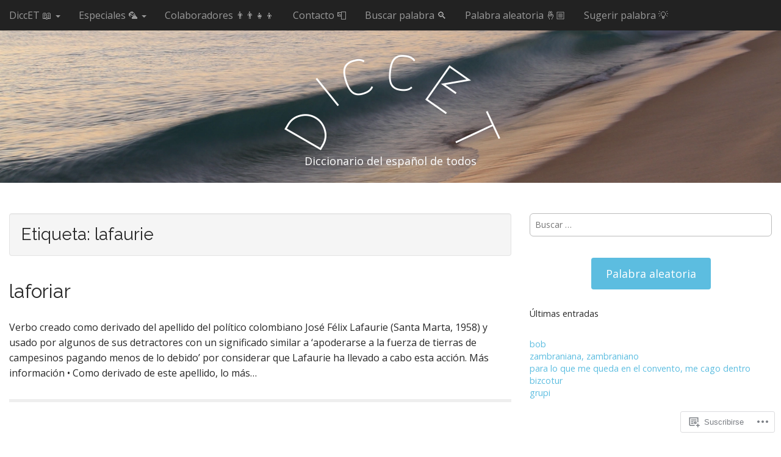

--- FILE ---
content_type: text/css;charset=utf-8
request_url: https://s0.wp.com/?custom-css=1&csblog=cjGj2&cscache=6&csrev=46
body_size: 119
content:
article.error404 .entry-title,article.error404 .entry-content{font-size:0}article.error404 .entry-title:after{font-size:26px;content:'No se encuentra la palabra'}article.error404 .entry-content:after{font-size:20px;content:'Si quieres que la incluyamos en el diccionario, avísanos. \A		¡Gracias!'}.boton-personalizado{text-decoration:none;font-weight:600;font-size:20px;color:#333;background-color:#E9E9ED;border-color:#d8d8d8;border-width:3px;border-style:solid;border-radius:35px;justify-content:center;padding:15px 40px}

--- FILE ---
content_type: application/javascript
request_url: https://diccet.com/_static/??-eJyVy1sOQDAQQNENYZAQPsRaihFtWq2ZaTxWT+yg3/ceOEM++11wF5ANHTIEQqejA0WzWhCsnkjRDYZh8l5YSIXCcAYpctXWsn4wGZojIt3FFwQvSeb/8KnRDVXTl21Xd1VtXtayW2Y=
body_size: 7282
content:
/* ========================================================================
 * Bootstrap: dropdown.js v3.1.1
 * http://getbootstrap.com/javascript/#dropdowns
 * ========================================================================
 * Copyright 2011-2014 Twitter, Inc.
 * Licensed under MIT (https://github.com/twbs/bootstrap/blob/master/LICENSE)
 * ======================================================================== */


+function ($) {
  'use strict';

  // DROPDOWN CLASS DEFINITION
  // =========================

  var backdrop = '.dropdown-backdrop'
  var toggle   = '[data-toggle=dropdown]'
  var Dropdown = function (element) {
    $(element).on('click.bs.dropdown', this.toggle)
  }

  Dropdown.prototype.toggle = function (e) {
    var $this = $(this)

    if ($this.is('.disabled, :disabled')) return

    var $parent  = getParent($this)
    var isActive = $parent.hasClass('open')

    clearMenus()

    if (!isActive) {
      if ('ontouchstart' in document.documentElement && !$parent.closest('.navbar-nav').length) {
        // if mobile we use a backdrop because click events don't delegate
        $('<div class="dropdown-backdrop"/>').insertAfter($(this)).on('click', clearMenus)
      }

      var relatedTarget = { relatedTarget: this }
      $parent.trigger(e = $.Event('show.bs.dropdown', relatedTarget))

      if (e.isDefaultPrevented()) return

      $parent
        .toggleClass('open')
        .trigger('shown.bs.dropdown', relatedTarget)

      $this.focus()
    }

    return false
  }

  Dropdown.prototype.keydown = function (e) {
    if (!/(38|40|27)/.test(e.keyCode)) return

    var $this = $(this)

    e.preventDefault()
    e.stopPropagation()

    if ($this.is('.disabled, :disabled')) return

    var $parent  = getParent($this)
    var isActive = $parent.hasClass('open')

    if (!isActive || (isActive && e.keyCode == 27)) {
      if (e.which == 27) $parent.find(toggle).focus()
      return $this.click()
    }

    var desc = ' li:not(.divider):visible a'
    var $items = $parent.find('[role=menu]' + desc + ', [role=listbox]' + desc)

    if (!$items.length) return

    var index = $items.index($items.filter(':focus'))

    if (e.keyCode == 38 && index > 0)                 index--                        // up
    if (e.keyCode == 40 && index < $items.length - 1) index++                        // down
    if (!~index)                                      index = 0

    $items.eq(index).focus()
  }

  function clearMenus(e) {
    $(backdrop).remove()
    $(toggle).each(function () {
      var $parent = getParent($(this))
      var relatedTarget = { relatedTarget: this }
      if (!$parent.hasClass('open')) return
      $parent.trigger(e = $.Event('hide.bs.dropdown', relatedTarget))
      if (e.isDefaultPrevented()) return
      $parent.removeClass('open').trigger('hidden.bs.dropdown', relatedTarget)
    })
  }

  function getParent($this) {
    var selector = $this.attr('data-target')

    if (!selector) {
      selector = $this.attr('href')
      selector = selector && /#[A-Za-z]/.test(selector) && selector.replace(/.*(?=#[^\s]*$)/, '') //strip for ie7
    }

    var $parent = selector && $(selector)

    return $parent && $parent.length ? $parent : $this.parent()
  }


  // DROPDOWN PLUGIN DEFINITION
  // ==========================

  var old = $.fn.dropdown

  $.fn.dropdown = function (option) {
    return this.each(function () {
      var $this = $(this)
      var data  = $this.data('bs.dropdown')

      if (!data) $this.data('bs.dropdown', (data = new Dropdown(this)))
      if (typeof option == 'string') data[option].call($this)
    })
  }

  $.fn.dropdown.Constructor = Dropdown


  // DROPDOWN NO CONFLICT
  // ====================

  $.fn.dropdown.noConflict = function () {
    $.fn.dropdown = old
    return this
  }


  // APPLY TO STANDARD DROPDOWN ELEMENTS
  // ===================================

  $(document)
    .on('click.bs.dropdown.data-api', clearMenus)
    .on('click.bs.dropdown.data-api', '.dropdown form', function (e) { e.stopPropagation() })
    .on('click.bs.dropdown.data-api', toggle, Dropdown.prototype.toggle)
    .on('keydown.bs.dropdown.data-api', toggle + ', [role=menu], [role=listbox]', Dropdown.prototype.keydown)

}(jQuery);

/* ========================================================================
 * Bootstrap: collapse.js v3.1.1
 * http://getbootstrap.com/javascript/#collapse
 * ========================================================================
 * Copyright 2011-2014 Twitter, Inc.
 * Licensed under MIT (https://github.com/twbs/bootstrap/blob/master/LICENSE)
 * ======================================================================== */


+function ($) {
  'use strict';

  // COLLAPSE PUBLIC CLASS DEFINITION
  // ================================

  var Collapse = function (element, options) {
    this.$element      = $(element)
    this.options       = $.extend({}, Collapse.DEFAULTS, options)
    this.transitioning = null

    if (this.options.parent) this.$parent = $(this.options.parent)
    if (this.options.toggle) this.toggle()
  }

  Collapse.DEFAULTS = {
    toggle: true
  }

  Collapse.prototype.dimension = function () {
    var hasWidth = this.$element.hasClass('width')
    return hasWidth ? 'width' : 'height'
  }

  Collapse.prototype.show = function () {
    if (this.transitioning || this.$element.hasClass('in')) return

    var startEvent = $.Event('show.bs.collapse')
    this.$element.trigger(startEvent)
    if (startEvent.isDefaultPrevented()) return

    var actives = this.$parent && this.$parent.find('> .panel > .in')

    if (actives && actives.length) {
      var hasData = actives.data('bs.collapse')
      if (hasData && hasData.transitioning) return
      actives.collapse('hide')
      hasData || actives.data('bs.collapse', null)
    }

    var dimension = this.dimension()

    this.$element
      .removeClass('collapse')
      .addClass('collapsing')
      [dimension](0)

    this.transitioning = 1

    var complete = function () {
      this.$element
        .removeClass('collapsing')
        .addClass('collapse in')
        [dimension]('auto')
      this.transitioning = 0
      this.$element.trigger('shown.bs.collapse')
    }

    if (!$.support.transition) return complete.call(this)

    var scrollSize = $.camelCase(['scroll', dimension].join('-'))

    this.$element
      .one($.support.transition.end, $.proxy(complete, this))
      .emulateTransitionEnd(350)
      [dimension](this.$element[0][scrollSize])
  }

  Collapse.prototype.hide = function () {
    if (this.transitioning || !this.$element.hasClass('in')) return

    var startEvent = $.Event('hide.bs.collapse')
    this.$element.trigger(startEvent)
    if (startEvent.isDefaultPrevented()) return

    var dimension = this.dimension()

    this.$element
      [dimension](this.$element[dimension]())
      [0].offsetHeight

    this.$element
      .addClass('collapsing')
      .removeClass('collapse')
      .removeClass('in')

    this.transitioning = 1

    var complete = function () {
      this.transitioning = 0
      this.$element
        .trigger('hidden.bs.collapse')
        .removeClass('collapsing')
        .addClass('collapse')
    }

    if (!$.support.transition) return complete.call(this)

    this.$element
      [dimension](0)
      .one($.support.transition.end, $.proxy(complete, this))
      .emulateTransitionEnd(350)
  }

  Collapse.prototype.toggle = function () {
    this[this.$element.hasClass('in') ? 'hide' : 'show']()
  }


  // COLLAPSE PLUGIN DEFINITION
  // ==========================

  var old = $.fn.collapse

  $.fn.collapse = function (option) {
    return this.each(function () {
      var $this   = $(this)
      var data    = $this.data('bs.collapse')
      var options = $.extend({}, Collapse.DEFAULTS, $this.data(), typeof option == 'object' && option)

      if (!data && options.toggle && option == 'show') option = !option
      if (!data) $this.data('bs.collapse', (data = new Collapse(this, options)))
      if (typeof option == 'string') data[option]()
    })
  }

  $.fn.collapse.Constructor = Collapse


  // COLLAPSE NO CONFLICT
  // ====================

  $.fn.collapse.noConflict = function () {
    $.fn.collapse = old
    return this
  }


  // COLLAPSE DATA-API
  // =================

  $(document).on('click.bs.collapse.data-api', '[data-toggle=collapse]', function (e) {
    var $this   = $(this), href
    var target  = $this.attr('data-target')
        || e.preventDefault()
        || (href = $this.attr('href')) && href.replace(/.*(?=#[^\s]+$)/, '') //strip for ie7
    var $target = $(target)
    var data    = $target.data('bs.collapse')
    var option  = data ? 'toggle' : $this.data()
    var parent  = $this.attr('data-parent')
    var $parent = parent && $(parent)

    if (!data || !data.transitioning) {
      if ($parent) $parent.find('[data-toggle=collapse][data-parent="' + parent + '"]').not($this).addClass('collapsed')
      $this[$target.hasClass('in') ? 'addClass' : 'removeClass']('collapsed')
    }

    $target.collapse(option)
  })

}(jQuery);

/* ========================================================================
 * Bootstrap: transition.js v3.1.1
 * http://getbootstrap.com/javascript/#transitions
 * ========================================================================
 * Copyright 2011-2014 Twitter, Inc.
 * Licensed under MIT (https://github.com/twbs/bootstrap/blob/master/LICENSE)
 * ======================================================================== */


+function ($) {
  'use strict';

  // CSS TRANSITION SUPPORT (Shoutout: http://www.modernizr.com/)
  // ============================================================

  function transitionEnd() {
    var el = document.createElement('bootstrap')

    var transEndEventNames = {
      'WebkitTransition' : 'webkitTransitionEnd',
      'MozTransition'    : 'transitionend',
      'OTransition'      : 'oTransitionEnd otransitionend',
      'transition'       : 'transitionend'
    }

    for (var name in transEndEventNames) {
      if (el.style[name] !== undefined) {
        return { end: transEndEventNames[name] }
      }
    }

    return false // explicit for ie8 (  ._.)
  }

  // http://blog.alexmaccaw.com/css-transitions
  $.fn.emulateTransitionEnd = function (duration) {
    var called = false, $el = this
    $(this).one($.support.transition.end, function () { called = true })
    var callback = function () { if (!called) $($el).trigger($.support.transition.end) }
    setTimeout(callback, duration)
    return this
  }

  $(function () {
    $.support.transition = transitionEnd()
  })

}(jQuery);
;
/*! fillsize (c) 2012-2013, Rico Sta. Cruz. MIT License.
 *  http://github.com/rstacruz/jquery-stuff/tree/master/fillsize */

// Makes an element fill up its container.
//
//     $(".container").fillsize("> img");
//
// This binds a listener on window resizing to automatically scale down the
// child (`> img` in this example) just so that enough of it will be visible in
// the viewport of the container.
//
// This assumes that the container has `position: relative` (or any 'position',
// really), and `overflow: hidden`.

(function($) {
  $.fn.fillsize = function(selector) {
    var $parent = this;
    var $img;

    function resize() {
      if (!$img) $img = $parent.find(selector);

      $img.each(function() {
        if (!this.complete) return;
        var $img = $(this);

        var parent = { height: $parent.innerHeight(), width: $parent.innerWidth() };
        var imageRatio     = $img.width() / $img.height();
        var containerRatio = parent.width / parent.height;

        var css = {
          position: 'absolute',
          left: 0, top: 0, right: 'auto', bottom: 'auto'
        };

        // If image is wider than the container
        if (imageRatio > containerRatio) {
          css.left = Math.round((parent.width - imageRatio * parent.height) / 2) + 'px';
          css.width = 'auto';
          css.height = '100%';
        }

        // If the container is wider than the image
        else {
          css.top = Math.round((parent.height - (parent.width / $img.width() * $img.height())) / 2) + 'px';
          css.height = 'auto';
          css.width = '100%';
        }

        $img.css(css);
      });
    }

    // Make it happen on window resize.
    $(window).resize(resize);

    // Allow manual invocation by doing `.trigger('fillsize')` on the container.
    $(document).on('fillsize', $parent.selector, resize);

    // Resize on first load (or immediately if called after).
    $(function() {
      // If the child is an image, fill it up when image's real dimensions are
      // first determined. Needs to be .bind() because the load event will
      // bubble up.
      $(selector, $parent).bind('load', function() {
        setTimeout(resize, 25);
      });

      resize();
    });

    return this;
  };
})(jQuery);;
/**
 * Arctext.js
 * A jQuery plugin for curved text
 * http://www.codrops.com
 *
 * Copyright 2011, Pedro Botelho / Codrops
 * Free to use under the MIT license.
 *
 * Date: Mon Jan 23 2012
 */

(function ($, undefined) {

	/*!
	 * FitText.js 1.2
	 *
	 * Copyright 2011, Dave Rupert http://daverupert.com
	 * Released under the WTFPL license
	 * http://sam.zoy.org/wtfpl/
	 *
	 * Date: Thu May 05 14:23:00 2011 -0600
	 */
	$.fn.fitText = function (kompressor, options) {

		// Setup options
		var compressor = kompressor || 1,
			settings = $.extend({
				'minFontSize': Number.NEGATIVE_INFINITY,
				'maxFontSize': Number.POSITIVE_INFINITY
			}, options);

		return this.each(function () {

			// Store the object
			var $this = $(this);

			// Resizer() resizes items based on the object width divided by the compressor * 10
			var resizer = function () {
				$this.css('font-size', Math.max(Math.min($this.width() / (compressor * 10), parseFloat(settings.maxFontSize)), parseFloat(settings.minFontSize)));
			};

			// Call once to set.
			resizer();

			// Call on resize. Opera debounces their resize by default.
			$(window).on('resize.fittext orientationchange.fittext', resizer);

		});

	};

	/*
	 * Lettering plugin
	 *
	 * changed injector function:
	 *   add &nbsp; for empty chars.
	 */
	function injector(t, splitter, klass, after) {
		var a = t.text().split(splitter),
			inject = '',
			emptyclass;
		if (a.length) {
			$(a).each(function (i, item) {
				emptyclass = '';
				if (item === ' ') {
					emptyclass = ' empty';
					item = '&nbsp;';
				}
				inject += '<span class="' + klass + (i + 1) + emptyclass + '">' + item + '</span>' + after;
			});
			t.empty().append(inject);
		}
	}

	var methods = {
		init: function () {

			return this.each(function () {
				injector($(this), '', 'char', '');
			});

		},

		words: function () {

			return this.each(function () {
				injector($(this), ' ', 'word', ' ');
			});

		},

		lines: function () {

			return this.each(function () {
				var r = "eefec303079ad17405c889e092e105b0";
				// Because it's hard to split a <br/> tag consistently across browsers,
				// (*ahem* IE *ahem*), we replaces all <br/> instances with an md5 hash
				// (of the word "split").  If you're trying to use this plugin on that
				// md5 hash string, it will fail because you're being ridiculous.
				injector($(this).children("br").replaceWith(r).end(), r, 'line', '');
			});

		}
	};

	$.fn.lettering = function (method) {
		// Method calling logic
		if (method && methods[method]) {
			return methods[method].apply(this, [].slice.call(arguments, 1));
		} else if (method === 'letters' || !method) {
			return methods.init.apply(this, [].slice.call(arguments, 0)); // always pass an array
		}
		$.error('Method ' + method + ' does not exist on jQuery.lettering');
		return this;
	};

	/*
	 * Arctext object.
	 */
	$.Arctext = function (options, element) {

		this.$el = $(element);
		this._init(options);

	};

	$.Arctext.defaults = {
		radius: 0, // the minimum value allowed is half of the word length. if set to -1, the word will be straight.
		dir: 1, // 1: curve is down, -1: curve is up.
		rotate: true, // if true each letter will be rotated.
		fitText: true // if you wanna try out the fitText plugin (http://fittextjs.com/) set this to true. Don't forget the wrapper should be fluid.
	};

	$.Arctext.prototype = {
		_init: function (options) {

			this.options = $.extend(true, {}, $.Arctext.defaults, options);

			// apply the lettering plugin.
			this._applyLettering();

			this.$el.data('arctext', true);

			// calculate values
			this._calc();

			// apply transformation.
			this._rotateWord();

			// load the events
			this._loadEvents();

		},
		_applyLettering: function () {

			this.$el.lettering();

			if (this.options.fitText)
				this.$el.fitText(1.3);

			this.$letters = this.$el.find('span').css('display', 'inline-block');

		},
		_calc: function () {

			if (this.options.radius === -1)
				return false;

			// calculate word / arc sizes & distances.
			this._calcBase();

			// get final values for each letter.
			this._calcLetters();

		},
		_calcBase: function () {

			// total word width (sum of letters widths)
			this.dtWord = 0;

			var _self = this;

			this.$letters.each(function (i) {

				var $letter = $(this),
					letterWidth = $letter.outerWidth(true);

				_self.dtWord += letterWidth;

				// save the center point of each letter:
				$letter.data('center', _self.dtWord - letterWidth / 2);

			});

			// the middle point of the word.
			var centerWord = this.dtWord / 2;

			// check radius : the minimum value allowed is half of the word length.
			if (this.options.radius < centerWord)
				this.options.radius = centerWord;

			// total arc segment length, where the letters will be placed.
			this.dtArcBase = this.dtWord;

			// calculate the arc (length) that goes from the beginning of the first letter (x=0) to the end of the last letter (x=this.dtWord).
			// first lets calculate the angle for the triangle with base = this.dtArcBase and the other two sides = radius.
			var angle = 2 * Math.asin(this.dtArcBase / (2 * this.options.radius));

			// given the formula: L(ength) = R(adius) x A(ngle), we calculate our arc length.
			this.dtArc = this.options.radius * angle;

		},
		_calcLetters: function () {

			var _self = this,
				iteratorX = 0;

			this.$letters.each(function (i) {

				var $letter = $(this),
					// calculate each letter's semi arc given the percentage of each letter on the original word.
					dtArcLetter = ($letter.outerWidth(true) / _self.dtWord) * _self.dtArc,
					// angle for the dtArcLetter given our radius.
					beta = dtArcLetter / _self.options.radius,
					// distance from the middle point of the semi arc's chord to the center of the circle.
					// this is going to be the place where the letter will be positioned.
					h = _self.options.radius * (Math.cos(beta / 2)),
					// angle formed by the x-axis and the left most point of the chord.
					alpha = Math.acos((_self.dtWord / 2 - iteratorX) / _self.options.radius),
					// angle formed by the x-axis and the right most point of the chord.
					theta = alpha + beta / 2,
					// distances of the sides of the triangle formed by h and the orthogonal to the x-axis.
					x = Math.cos(theta) * h,
					y = Math.sin(theta) * h,
					// the value for the coordinate x of the middle point of the chord.
					xpos = iteratorX + Math.abs(_self.dtWord / 2 - x - iteratorX),
					// finally, calculate how much to translate each letter, given its center point.
					// also calculate the angle to rotate the letter accordingly.
					xval = 0 | xpos - $letter.data('center'),
					yval = 0 | _self.options.radius - y,
					angle = (_self.options.rotate) ? 0 | -Math.asin(x / _self.options.radius) * (180 / Math.PI) : 0;

				// the iteratorX will be positioned on the second point of each semi arc
				iteratorX = 2 * xpos - iteratorX;

				// save these values
				$letter.data({
					x: xval,
					y: (_self.options.dir === 1) ? yval : -yval,
					a: (_self.options.dir === 1) ? angle : -angle
				});

			});

		},
		_rotateWord: function (animation) {

			if (!this.$el.data('arctext')) return false;

			var _self = this;

			this.$letters.each(function (i) {

				var $letter = $(this),
					transformation = (_self.options.radius === -1) ? 'none' : 'translateX(' + $letter.data('x') + 'px) translateY(' + $letter.data('y') + 'px) rotate(' + $letter.data('a') + 'deg)',
					transition = (animation) ? 'all ' + (animation.speed || 0) + 'ms ' + (animation.easing || 'linear') : 'none';

				$letter.css({
						'-webkit-transition': transition,
						'-moz-transition': transition,
						'-o-transition': transition,
						'-ms-transition': transition,
						'transition': transition
					})
					.css({
						'-webkit-transform': transformation,
						'-moz-transform': transformation,
						'-o-transform': transformation,
						'-ms-transform': transformation,
						'transform': transformation
					});

			});

		},
		_loadEvents: function () {

			if (this.options.fitText) {

				var _self = this;

				$(window).on('resize.arctext', function () {

					_self._calc();

					// apply transformation.
					_self._rotateWord();

				});

			}

		},
		set: function (opts) {

			if (!opts.radius &&
				!opts.dir &&
				opts.rotate === 'undefined') {
				return false;
			}

			this.options.radius = opts.radius || this.options.radius;
			this.options.dir = opts.dir || this.options.dir;

			if (opts.rotate !== undefined) {
				this.options.rotate = opts.rotate;
			}

			this._calc();

			this._rotateWord(opts.animation);

		},
		destroy: function () {

			this.options.radius = -1;
			this._rotateWord();
			this.$letters.removeData('x y a center');
			this.$el.removeData('arctext');
			$(window).off('.arctext');

		}
	};

	var logError = function (message) {
		if (this.console) {
			console.error(message);
		}
	};

	$.fn.arctext = function (options) {

		if (typeof options === 'string') {

			var args = Array.prototype.slice.call(arguments, 1);

			this.each(function () {

				var instance = $.data(this, 'arctext');

				if (!instance) {
					logError("cannot call methods on arctext prior to initialization; " +
						"attempted to call method '" + options + "'");
					return;
				}

				if (!$.isFunction(instance[options]) || options.charAt(0) === "_") {
					logError("no such method '" + options + "' for arctext instance");
					return;
				}

				instance[options].apply(instance, args);

			});

		} else {

			this.each(function () {

				var instance = $.data(this, 'arctext');
				if (!instance) {
					$.data(this, 'arctext', new $.Arctext(options, this));
				}
			});

		}

		return this;

	};

})(jQuery);;
( function( $ ) {
	var $window = $(window),
		$more_site = $( '#more-site' ),
		$card = $( '.title-card' ),
		window_height, window_width,
		is_rtl = ( $( 'body' ).hasClass( 'rtl' ) ) ? false : true;

	// Image anchor
	$( 'a:has(img)' ).addClass( 'image-anchor' );

	$( 'a[href="#"]' ).click( function(e) {
		e.preventDefault();
	} );

    // Arc the site title
    if ( 0 != theme_js_vars.arc )
        $( '#site-title a' ).arctext( {
        	radius: theme_js_vars.arc,
        	rotate: is_rtl,
        	fitText	: theme_js_vars.fittext
        } );

    // Set up jumbo header image
    if ( $card.length ) {
        $window
            .on( 'resize.title-card', function() {
                window_width = $window.width();
				window_height = ( $( 'body' ).hasClass( 'admin-bar' ) ) ? $window.height() - 32 : $window.height();
				if ( window_width < 599 || ! $( 'body' ).hasClass( 'home' ) || ( $( 'body' ).hasClass( 'home' ) && $( 'body' ).hasClass( 'paged' ) ) ) {
					$card.css( 'height', 300 );
					$more_site.removeData( 'scroll-to' ).attr( 'data-scroll-to', 300 );
				} else {
					$card.css( 'height', window_height );
					$more_site.removeData( 'scroll-to' ).attr( 'data-scroll-to', window_height );
				}
			} )
			.trigger( 'resize.title-card' )
			.scroll( function () {
				if ( $window.scrollTop() >= ( $more_site.data( 'scroll-to' ) - 50 ) )
					$( '#site-navigation' ).addClass( 'black' );
				else
					$( '#site-navigation' ).removeClass( 'black' );
			} );

        $card.fillsize( '> img.header-img' );
	}

    // Scroll past jumbo header image
	$more_site.click( function() {
		$( 'html, body' ).animate( { scrollTop: ( $more_site.data( 'scroll-to' ) - 50 ) }, 'slow', 'swing' );
	} );
} )( jQuery );;
